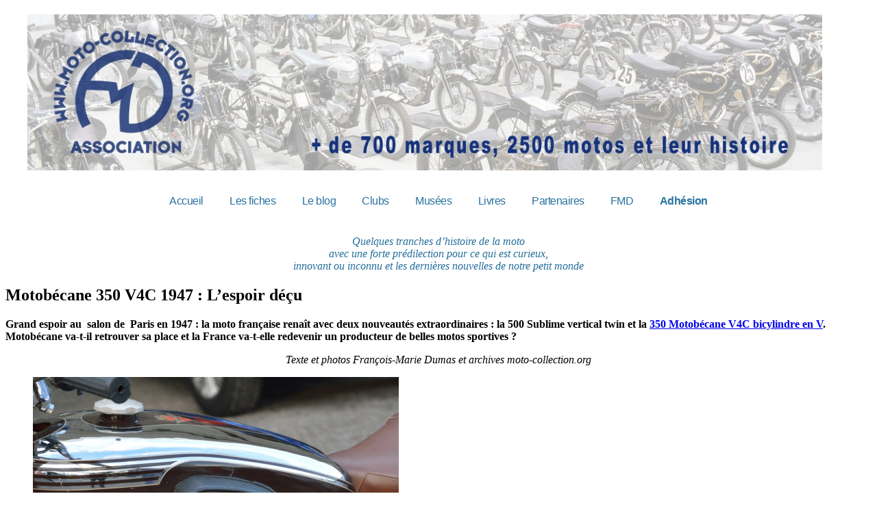

--- FILE ---
content_type: text/html; charset=UTF-8
request_url: https://www.moto-collection.org/blog/motobecane-350-v4c-1947-lespoir-decu/
body_size: 16929
content:
<!DOCTYPE html>
<html lang="fr-FR">
<head>
<meta name="msvalidate.01" content="611784B1B7ED79DEE42D9EC9436CFDD0" />
<meta charset="UTF-8" />
<meta name="viewport" content="width=device-width" />
<meta name="robots" content="follow, index" />
<title>Motobécane 350 V4C 1947 | Le Blog Moto Collection</title>
<link rel="profile" href="http://gmpg.org/xfn/11" />
<link rel="pingback" href="https://www.moto-collection.org/83aHGyq6/xmlrpc.php" />
<!--[if lt IE 9]>
<script src="https://www.moto-collection.org/83aHGyq6/wp-content/themes/hellish-simplicity/js/html5.js" type="text/javascript"></script>
<![endif]-->

<!-- BEGIN Metadata added by Add-Meta-Tags WordPress plugin -->
<meta name="description" content="Grand espoir au salon de Paris en 1947 : la moto française renaît avec deux nouveautés extraordinaires : la 500 Sublime vertical twin et la 350 Motobécane L4C bicylindre en V. Motobécane va-t-il retrouver sa place et la France va-t-elle redevenir un grand constructeur de motos ?" />
<meta name="keywords" content="motobécane, motoconfort, sublime, 1947,jaulme, grand palais, paris, saint quentin, v4c," />
<!-- END Metadata added by Add-Meta-Tags WordPress plugin -->

<meta name='robots' content='max-image-preview:large' />
<link rel='dns-prefetch' href='//s.w.org' />
<link rel="alternate" type="application/rss+xml" title="Moto Collection &raquo; Flux" href="https://www.moto-collection.org/blog/feed/" />
<link rel="alternate" type="application/rss+xml" title="Moto Collection &raquo; Flux des commentaires" href="https://www.moto-collection.org/blog/comments/feed/" />
<link rel="alternate" type="application/rss+xml" title="Moto Collection &raquo; Motobécane 350 V4C 1947 : L&rsquo;espoir déçu Flux des commentaires" href="https://www.moto-collection.org/blog/motobecane-350-v4c-1947-lespoir-decu/feed/" />
		<script type="text/javascript">
			window._wpemojiSettings = {"baseUrl":"https:\/\/s.w.org\/images\/core\/emoji\/13.0.1\/72x72\/","ext":".png","svgUrl":"https:\/\/s.w.org\/images\/core\/emoji\/13.0.1\/svg\/","svgExt":".svg","source":{"concatemoji":"https:\/\/www.moto-collection.org\/83aHGyq6\/wp-includes\/js\/wp-emoji-release.min.js?ver=5.7.14"}};
			!function(e,a,t){var n,r,o,i=a.createElement("canvas"),p=i.getContext&&i.getContext("2d");function s(e,t){var a=String.fromCharCode;p.clearRect(0,0,i.width,i.height),p.fillText(a.apply(this,e),0,0);e=i.toDataURL();return p.clearRect(0,0,i.width,i.height),p.fillText(a.apply(this,t),0,0),e===i.toDataURL()}function c(e){var t=a.createElement("script");t.src=e,t.defer=t.type="text/javascript",a.getElementsByTagName("head")[0].appendChild(t)}for(o=Array("flag","emoji"),t.supports={everything:!0,everythingExceptFlag:!0},r=0;r<o.length;r++)t.supports[o[r]]=function(e){if(!p||!p.fillText)return!1;switch(p.textBaseline="top",p.font="600 32px Arial",e){case"flag":return s([127987,65039,8205,9895,65039],[127987,65039,8203,9895,65039])?!1:!s([55356,56826,55356,56819],[55356,56826,8203,55356,56819])&&!s([55356,57332,56128,56423,56128,56418,56128,56421,56128,56430,56128,56423,56128,56447],[55356,57332,8203,56128,56423,8203,56128,56418,8203,56128,56421,8203,56128,56430,8203,56128,56423,8203,56128,56447]);case"emoji":return!s([55357,56424,8205,55356,57212],[55357,56424,8203,55356,57212])}return!1}(o[r]),t.supports.everything=t.supports.everything&&t.supports[o[r]],"flag"!==o[r]&&(t.supports.everythingExceptFlag=t.supports.everythingExceptFlag&&t.supports[o[r]]);t.supports.everythingExceptFlag=t.supports.everythingExceptFlag&&!t.supports.flag,t.DOMReady=!1,t.readyCallback=function(){t.DOMReady=!0},t.supports.everything||(n=function(){t.readyCallback()},a.addEventListener?(a.addEventListener("DOMContentLoaded",n,!1),e.addEventListener("load",n,!1)):(e.attachEvent("onload",n),a.attachEvent("onreadystatechange",function(){"complete"===a.readyState&&t.readyCallback()})),(n=t.source||{}).concatemoji?c(n.concatemoji):n.wpemoji&&n.twemoji&&(c(n.twemoji),c(n.wpemoji)))}(window,document,window._wpemojiSettings);
		</script>
		<style type="text/css">
img.wp-smiley,
img.emoji {
	display: inline !important;
	border: none !important;
	box-shadow: none !important;
	height: 1em !important;
	width: 1em !important;
	margin: 0 .07em !important;
	vertical-align: -0.1em !important;
	background: none !important;
	padding: 0 !important;
}
</style>
	<link rel='stylesheet' id='pt-cv-public-style-css'  href='https://www.moto-collection.org/83aHGyq6/wp-content/plugins/content-views-query-and-display-post-page/public/assets/css/cv.css?ver=4.2.1' type='text/css' media='all' />
<link rel='stylesheet' id='style-css'  href='https://www.moto-collection.org/83aHGyq6/wp-content/themes/hellish-simplicity/style.min.css?ver=1.6.4' type='text/css' media='all' />
<link rel='stylesheet' id='newsletter-css'  href='https://www.moto-collection.org/83aHGyq6/wp-content/plugins/newsletter/style.css?ver=8.9.4' type='text/css' media='all' />
<link rel='stylesheet' id='js_composer_front-css'  href='https://www.moto-collection.org/83aHGyq6/wp-content/plugins/js_composer/assets/css/js_composer.min.css?ver=5.4.7' type='text/css' media='all' />
<script type='text/javascript' src='https://www.moto-collection.org/83aHGyq6/wp-includes/js/jquery/jquery.min.js?ver=3.5.1' id='jquery-core-js'></script>
<script type='text/javascript' src='https://www.moto-collection.org/83aHGyq6/wp-includes/js/jquery/jquery-migrate.min.js?ver=3.3.2' id='jquery-migrate-js'></script>
<link rel="https://api.w.org/" href="https://www.moto-collection.org/blog/wp-json/" /><link rel="alternate" type="application/json" href="https://www.moto-collection.org/blog/wp-json/wp/v2/posts/5319" /><link rel="EditURI" type="application/rsd+xml" title="RSD" href="https://www.moto-collection.org/83aHGyq6/xmlrpc.php?rsd" />
<link rel="wlwmanifest" type="application/wlwmanifest+xml" href="https://www.moto-collection.org/83aHGyq6/wp-includes/wlwmanifest.xml" /> 

<link rel="canonical" href="https://www.moto-collection.org/blog/motobecane-350-v4c-1947-lespoir-decu/" />
<link rel='shortlink' href='https://www.moto-collection.org/blog/?p=5319' />
<link rel="alternate" type="application/json+oembed" href="https://www.moto-collection.org/blog/wp-json/oembed/1.0/embed?url=https%3A%2F%2Fwww.moto-collection.org%2Fblog%2Fmotobecane-350-v4c-1947-lespoir-decu%2F" />
<link rel="alternate" type="text/xml+oembed" href="https://www.moto-collection.org/blog/wp-json/oembed/1.0/embed?url=https%3A%2F%2Fwww.moto-collection.org%2Fblog%2Fmotobecane-350-v4c-1947-lespoir-decu%2F&#038;format=xml" />
<script type="text/javascript">var ajaxurl = "https://www.moto-collection.org/83aHGyq6/wp-admin/admin-ajax.php";</script><style type="text/css" id="simple-css-output">.snippet-title {display:none;}.snippet-image {display:none;}.aio-info {display:none;}.widget_newsletterwidget {border:3px solid #28729F!important; border-radius: 10px;padding:5px;}</style><!-- Analytics by WP Statistics - https://wp-statistics.com -->
<meta name="generator" content="Powered by WPBakery Page Builder - drag and drop page builder for WordPress."/>
<!--[if lte IE 9]><link rel="stylesheet" type="text/css" href="https://www.moto-collection.org/83aHGyq6/wp-content/plugins/js_composer/assets/css/vc_lte_ie9.min.css" media="screen"><![endif]--><noscript><style type="text/css"> .wpb_animate_when_almost_visible { opacity: 1; }</style></noscript>

    <style>
 /* Add a black background color to the top navigation */
.topnav {
  background-color: #fff;
  overflow: hidden;
  justify-content: center;
  font-family: 'Poppins', sans-serif !important;
  letter-spacing: -0.5px;
}

@media screen and (min-width: 980px) /* Desktop */ {
.topnav {
  background-color: #fff;
  overflow: hidden;
  justify-content: center;
  font-family: 'Poppins', sans-serif !important;
  letter-spacing: -0.5px;
	display: flex;
	flex-direction: row;
	justify-content: center;
}
}



/* Style the links inside the navigation bar */
.topnav a {
  float: left;
  display: block;
  color: #28729F;
  text-align: center;
  /*padding: 10px 12px;*/
	padding-left: 10px;
    padding-right: 10px;
	padding: 5px 1.2em;	
  text-decoration: none;
  font-size: 16px;
  font-family: 'Poppins', sans-serif !important;
}

/* Add an active class to highlight the current page */
.active {
  background-color: #fff;
}

/* Hide the link that should open and close the topnav on small screens */
.topnav .icon {
  display: none;
}

/* Dropdown container - needed to position the dropdown content */
.dropdown {
  float: left;
  overflow: hidden;
}

/* Style the dropdown button to fit inside the topnav */
.dropdown .dropbtn {
  font-size: 16px;
  border: none;
  outline: none;
  color: #28729F;
  padding: 10px 12px;
  background-color: inherit;
  /*font-family: inherit;*/
  margin: 0;
}

/* Style the dropdown content (hidden by default) */
.dropdown-content {
  display: none;
  position: absolute;
  background-color: #fff;
  min-width: 160px;
  box-shadow: 0px 8px 16px 0px rgba(0,0,0,0.2);
  z-index: 1;
}

/* Style the links inside the dropdown */
.dropdown-content a {
  float: none;
  /*color: white;*/
  padding: 12px 16px;
  text-decoration: none;
  display: block;
  text-align: left;
}

/* Add a dark background on topnav links and the dropdown button on hover */
.topnav a:hover, .dropdown:hover .dropbtn {
  background-color: #28729F;
  color: #fff;
}

/* Add a grey background to dropdown links on hover */
.dropdown-content a:hover {
  background-color: #28729F;
  color: #fff;
}

/* Show the dropdown menu when the user moves the mouse over the dropdown button */
.dropdown:hover .dropdown-content {
  display: block;
}

/* When the screen is less than 600 pixels wide, hide all links, except for the first one ("Home"). Show the link that contains should open and close the topnav (.icon) */
@media screen and (max-width: 600px) {
  .topnav a:not(:first-child), .dropdown .dropbtn {
    display: none;
  }
  .topnav a.icon {
    float: right;
    display: block;
  }
}

/* The "responsive" class is added to the topnav with JavaScript when the user clicks on the icon. This class makes the topnav look good on small screens (display the links vertically instead of horizontally) */
@media screen and (max-width: 600px) {
  .topnav.responsive {position: relative;}
  .topnav.responsive a.icon {
    position: absolute;
    right: 0;
    top: 0;
  }
  .topnav.responsive a {
    float: none;
    display: block;
    text-align: left;
  }
  .topnav.responsive .dropdown {float: none;}
  .topnav.responsive .dropdown-content {position: relative;}
  .topnav.responsive .dropdown .dropbtn {
    display: block;
    width: 100%;
    text-align: left;
  }
} 
    </style>
	
<script>
function myFunction() {
  var x = document.getElementById("myTopnav");
  if (x.className === "topnav") {
    x.className += " responsive";
  } else {
    x.className = "topnav";
  }
}
</script>

<script type="text/javascript">
function ejs_nodroit()
	{
	alert('© Francois-Marie Dumas - Tous droits réservés.');
	return(false);
	}

document.oncontextmenu = ejs_nodroit;
</script> 

<!-- Matomo -->
<script>
  var _paq = window._paq = window._paq || [];
  /* tracker methods like "setCustomDimension" should be called before "trackPageView" */
  _paq.push(['trackPageView']);
  _paq.push(['enableLinkTracking']);
  (function() {
    var u="https://www.moto-collection.org/mcstats/";
    _paq.push(['setTrackerUrl', u+'matomo.php']);
    _paq.push(['setSiteId', '2']);
    var d=document, g=d.createElement('script'), s=d.getElementsByTagName('script')[0];
    g.async=true; g.src=u+'matomo.js'; s.parentNode.insertBefore(g,s);
  })();
</script>
<!-- End Matomo Code -->

</head>
<body class="post-template-default single single-post postid-5319 single-format-standard wpb-js-composer js-comp-ver-5.4.7 vc_responsive">

<header id="site-header" role="banner">
	<div class="hgroup">
		<h1>
			<!--<a href="https://www.moto-collection.org/blog/" title="Moto Collection" rel="home">-->
							<!--</a>-->
<div style="max-width:1200px!important; margin-left: auto; margin-right: auto;"><img src="https://www.moto-collection.org/2020/images/fondsitehaut2026.jpg" alt="Moto Collection" style="width: 100%; height: auto; max-width:1160px!important" /></div>
		</h1>
<div style="line-height:2px;">&nbsp;</div>

 <div class="topnav" id="myTopnav">
  <a href="https://www.moto-collection.org/" class="active">Accueil</a>
  <a href="https://www.moto-collection.org/moto-collection/marques.php">Les fiches</a>
  <a href="https://www.moto-collection.org/blog/liste-des-articles/">Le blog</a>
  <a href="https://www.moto-collection.org/fmd-clubs-27.htm">Clubs</a>
  <a href="https://www.moto-collection.org/fmd-musees-28.htm">Musées</a>
  <a href="https://www.moto-collection.org/fmd-livres-29.htm">Livres</a>    
  <a href="https://www.moto-collection.org/fmd-partenaires-38.htm">Partenaires</a>
  <a href="https://www.moto-collection.org/fmd-francois-marie-dumas-12.htm">FMD</a>
  <a href="https://www.moto-collection.org/fmd-adhesion-9.htm"><b>Adhésion</b></a>
  <a href="javascript:void(0);" class="icon" onclick="myFunction()">&#9776;</a>
</div> 


<br /><br />

		<div style="text-align: center; width: 75%; margin: 0 auto;"><font face="Droid Sans" color="#256E9B"><i>Quelques tranches d’histoire de la moto<br>
 avec une forte prédilection pour ce qui est curieux,<br>
 innovant ou inconnu et les dernières nouvelles de notre petit monde</i></font></div>
 
 
	</div><!-- .hgroup -->
</header><!-- #masthead -->

<div id="main" class="site-main">

<div id="content-area">
	<div id="site-content" role="main">
		<article id="post-5319" class="post-5319 post type-post status-publish format-standard has-post-thumbnail hentry category-motos tag-motobecane tag-motoconfort tag-350-v4c tag-651 last-post">

			<header class="entry-header">
				<h1 class="entry-title">Motobécane 350 V4C 1947 : L&rsquo;espoir déçu</h1>
			</header><!-- .entry-header -->

			<div class="entry-content"><div class="vc_row wpb_row vc_row-fluid"><div class="wpb_column vc_column_container vc_col-sm-12"><div class="vc_column-inner "><div class="wpb_wrapper">
	<div class="wpb_text_column wpb_content_element " >
		<div class="wpb_wrapper">
			<p><strong>Grand espoir au  salon de  Paris en 1947 : la moto française renaît avec deux nouveautés extraordinaires : la 500 Sublime vertical twin et la <a href="https://www.moto-collection.org/moto-collection/fmd-moto-Motobecane---Motoconfort-5515.htm" target="_blank" rel="noopener">350 Motobécane V4C bicylindre en V</a>. Motobécane va-t-il retrouver sa place et la France va-t-elle redevenir un producteur de belles motos sportives ?</strong></p>
<p style="text-align: center;"><em>Texte et photos François-Marie Dumas et archives moto-collection.org</em></p>

		</div>
	</div>

	<div  class="wpb_single_image wpb_content_element vc_align_center">
		
		<figure class="wpb_wrapper vc_figure">
			<a data-rel="prettyPhoto[rel-5319-982179483]" href="https://www.moto-collection.org/83aHGyq6/wp-content/uploads/Motobécane-350-V4C-1947-205-1.jpg" target="_self" class="vc_single_image-wrapper   vc_box_border_grey prettyphoto"><img width="534" height="800" src="https://www.moto-collection.org/83aHGyq6/wp-content/uploads/Motobécane-350-V4C-1947-205-1.jpg" class="vc_single_image-img attachment-full" alt="" loading="lazy" srcset="https://www.moto-collection.org/83aHGyq6/wp-content/uploads/Motobécane-350-V4C-1947-205-1.jpg 534w, https://www.moto-collection.org/83aHGyq6/wp-content/uploads/Motobécane-350-V4C-1947-205-1-100x150.jpg 100w, https://www.moto-collection.org/83aHGyq6/wp-content/uploads/Motobécane-350-V4C-1947-205-1-200x300.jpg 200w, https://www.moto-collection.org/83aHGyq6/wp-content/uploads/Motobécane-350-V4C-1947-205-1-234x350.jpg 234w" sizes="(max-width: 534px) 100vw, 534px" /></a><figcaption class="vc_figure-caption">Imaginez donc une Motobécane avec un son de min Harley !</figcaption>
		</figure>
	</div>

	<div class="wpb_text_column wpb_content_element " >
		<div class="wpb_wrapper">
			<p style="text-align: justify;"><strong>Pas facile de reprendre une production à partir de rien !</strong> Les Allemands qui ont occupé l’usine pendant la guerre ont emporté les machines-outils et le manque de matières premières se fait cruellement sentir. Les gros monocylindres d’avant-guerre remis en production font illusion dans les premières courses et quelques-uns équipent l’administration, mais il faut du neuf, car le premier et fort maigre salon de 1946 s&rsquo;est contenté de promesses. <strong>1947 est en fait le premier vrai Salon de l&rsquo;après-guerre</strong>. L&rsquo;ingénieur Éric Jaulmes, qui va devenir responsable technique de Motobécane en 1946, a débuté l’étude de la V4C dés 1945 et les premiers moteurs tournent au banc l’année suivante. La première machine, finie en dernière minute comme il se doit, sera la vedette de ce salon de Paris 1947. Encensée par la majorité, mais plutôt critiquée par une certaine presse, d&rsquo;ailleurs survivante, qui écrit que Motobécane ferait mieux de rénover ses gros monocylindres d&rsquo;avant-guerre (ce qui sera d&rsquo;ailleurs fait un peu plus tard) et de travailler à la commercialisation de la <a href="https://www.moto-collection.org/moto-collection/fmd-moto-Motobecane---Motoconfort-7009.htm" target="_blank" rel="noopener">125 culbutée Z46 MobyClub</a> qui, annoncée en 1946 n&rsquo;arrivera au compte-gouttes qu&rsquo;à la fin de 1947.</p>

		</div>
	</div>

	<div  class="wpb_single_image wpb_content_element vc_align_center">
		
		<figure class="wpb_wrapper vc_figure">
			<a data-rel="prettyPhoto[rel-5319-1548967375]" href="https://www.moto-collection.org/83aHGyq6/wp-content/uploads/Motobécane-350-V4C-1947-essai.jpg" target="_self" class="vc_single_image-wrapper   vc_box_border_grey prettyphoto"><img width="600" height="441" src="https://www.moto-collection.org/83aHGyq6/wp-content/uploads/Motobécane-350-V4C-1947-essai.jpg" class="vc_single_image-img attachment-full" alt="" loading="lazy" srcset="https://www.moto-collection.org/83aHGyq6/wp-content/uploads/Motobécane-350-V4C-1947-essai.jpg 600w, https://www.moto-collection.org/83aHGyq6/wp-content/uploads/Motobécane-350-V4C-1947-essai-150x110.jpg 150w, https://www.moto-collection.org/83aHGyq6/wp-content/uploads/Motobécane-350-V4C-1947-essai-300x221.jpg 300w, https://www.moto-collection.org/83aHGyq6/wp-content/uploads/Motobécane-350-V4C-1947-essai-250x184.jpg 250w" sizes="(max-width: 600px) 100vw, 600px" /></a><figcaption class="vc_figure-caption">Une exclusivité, grâce aux archives de Patrick Barrabès, auteur de nombreux livres sur les Motobécane, la seule photo connue d&#039;une V4C sur la route qui pose ici au col du Galibier en 1948 avec son essayeur Félix Bachmann.</figcaption>
		</figure>
	</div>
</div></div></div></div><div class="vc_row wpb_row vc_row-fluid"><div class="wpb_column vc_column_container vc_col-sm-6"><div class="vc_column-inner "><div class="wpb_wrapper">
	<div  class="wpb_single_image wpb_content_element vc_align_left">
		
		<figure class="wpb_wrapper vc_figure">
			<a data-rel="prettyPhoto[rel-5319-628343878]" href="https://www.moto-collection.org/83aHGyq6/wp-content/uploads/Motobécane-350-V4C-SuperClub-1947-33.jpg" target="_self" class="vc_single_image-wrapper   vc_box_border_grey prettyphoto"><img width="600" height="390" src="https://www.moto-collection.org/83aHGyq6/wp-content/uploads/Motobécane-350-V4C-SuperClub-1947-33.jpg" class="vc_single_image-img attachment-large" alt="" loading="lazy" srcset="https://www.moto-collection.org/83aHGyq6/wp-content/uploads/Motobécane-350-V4C-SuperClub-1947-33.jpg 600w, https://www.moto-collection.org/83aHGyq6/wp-content/uploads/Motobécane-350-V4C-SuperClub-1947-33-150x98.jpg 150w, https://www.moto-collection.org/83aHGyq6/wp-content/uploads/Motobécane-350-V4C-SuperClub-1947-33-300x195.jpg 300w, https://www.moto-collection.org/83aHGyq6/wp-content/uploads/Motobécane-350-V4C-SuperClub-1947-33-250x163.jpg 250w" sizes="(max-width: 600px) 100vw, 600px" /></a><figcaption class="vc_figure-caption">Ce prototype de la Motobécane 350 Super Club à deux carburateurs n&#039;a pas le décor de réservoir finalement choisi, mais celui, chromé et plus luxueux, des machines d&#039;avant-guerre. </figcaption>
		</figure>
	</div>
</div></div></div><div class="wpb_column vc_column_container vc_col-sm-6"><div class="vc_column-inner "><div class="wpb_wrapper">
	<div  class="wpb_single_image wpb_content_element vc_align_right">
		
		<figure class="wpb_wrapper vc_figure">
			<a data-rel="prettyPhoto[rel-5319-1225182482]" href="https://www.moto-collection.org/83aHGyq6/wp-content/uploads/Motobécane-350-V4C-1947-105.jpg" target="_self" class="vc_single_image-wrapper   vc_box_border_grey prettyphoto"><img width="600" height="399" src="https://www.moto-collection.org/83aHGyq6/wp-content/uploads/Motobécane-350-V4C-1947-105.jpg" class="vc_single_image-img attachment-large" alt="" loading="lazy" srcset="https://www.moto-collection.org/83aHGyq6/wp-content/uploads/Motobécane-350-V4C-1947-105.jpg 600w, https://www.moto-collection.org/83aHGyq6/wp-content/uploads/Motobécane-350-V4C-1947-105-150x100.jpg 150w, https://www.moto-collection.org/83aHGyq6/wp-content/uploads/Motobécane-350-V4C-1947-105-300x200.jpg 300w, https://www.moto-collection.org/83aHGyq6/wp-content/uploads/Motobécane-350-V4C-1947-105-250x166.jpg 250w" sizes="(max-width: 600px) 100vw, 600px" /></a><figcaption class="vc_figure-caption">Cet exemplaire des essai sera conservé par la famille Jaulmes. Ce même décor équipe d&#039;ailleurs encore la première 125 Z46C présentée au salon de 1947. </figcaption>
		</figure>
	</div>
</div></div></div></div><div class="vc_row wpb_row vc_row-fluid"><div class="wpb_column vc_column_container vc_col-sm-12"><div class="vc_column-inner "><div class="wpb_wrapper">
	<div class="wpb_text_column wpb_content_element " >
		<div class="wpb_wrapper">
			<p style="text-align: justify;"><strong>Toujours est-il que la V4C attire tous les visiteurs de ce deuxième salon de l&rsquo;après-guerre en octobre 1947</strong> qui se tient exceptionnellement dans les sous-sols du Grand Palais. <strong>Enfin, l&rsquo;une des plus grandes marques françaises repart de zéro en présentant une machine performante et moderne</strong> dont les lignes générales et l&rsquo;ensemble mécanique en particulier se distinguent par une remarquable sobriété des lignes sans aucune excroissance.  Contrairement aux usages de la firme, la bicylindre est présentée sous le même nom de code, V4C, pour les deux marques jumelles Motobécane et Motoconfort, mais, comme si la décision de la montrer avait été prise en dernière minute, les V4C n&rsquo;apparaissent même pas au « Prospectus du Salon « . Elles y sont pourtant bel et bien, <strong>en beige et marron façon 125 Z46C et sous l&rsquo;appellation SuperClub chez Mototobécane et en vert baptisée SportClub chez Motoconfort.</strong> Curieusement, la presse spécialisée de l&rsquo;époque fera une totale impasse sur la Motoconfort, pourtant plus gaie, et ne parlera que de la Motobécane. Ces modèles du salon ne sont équipés que d&rsquo;un seul carburateur inversé, mais les deux pages ronéotées distribuées sur le stand annoncent cependant que deux carburateurs seront disponibles en option. Aux dires d&rsquo;Éric Jaulmes, qui avait coutume d&rsquo;essayer lui-même ses projets lors de longues randonnées vers les Alpes, cette version bicarbu était notablement plus amusante, mais ses performances effrayaient la direction et d&rsquo;autre part la monocarbu répondait bien mieux au cahier des charges des administrations. « <em>Lors des essais la V4C, annoncée pour 120 km/h en production, atteignit 155 km/h de moyenne au tour à Montlhéry alors que la N4C étudiée quatre ans plus tard, en 1951, ne tournera qu’à 110 de moyenne</em> » nous confiait Éric Jaulmes lors d&rsquo;une interview au début des années 70. Quatre V4C complètes sont construites, plus quelques moteurs et de nombreux essais sont effectués dont un Paris-Nice plein gaz aller et retour effectué par le coureur Patuelli devenu essayeur maison.</p>

		</div>
	</div>
</div></div></div></div><div class="vc_row wpb_row vc_row-fluid"><div class="wpb_column vc_column_container vc_col-sm-6"><div class="vc_column-inner "><div class="wpb_wrapper">
	<div  class="wpb_single_image wpb_content_element vc_align_left">
		
		<figure class="wpb_wrapper vc_figure">
			<a data-rel="prettyPhoto[rel-5319-1963723132]" href="https://www.moto-collection.org/83aHGyq6/wp-content/uploads/Motobécane-350-V4C-SportClub-1947-21.jpg" target="_self" class="vc_single_image-wrapper   vc_box_border_grey prettyphoto"><img width="600" height="395" src="https://www.moto-collection.org/83aHGyq6/wp-content/uploads/Motobécane-350-V4C-SportClub-1947-21.jpg" class="vc_single_image-img attachment-large" alt="" loading="lazy" srcset="https://www.moto-collection.org/83aHGyq6/wp-content/uploads/Motobécane-350-V4C-SportClub-1947-21.jpg 600w, https://www.moto-collection.org/83aHGyq6/wp-content/uploads/Motobécane-350-V4C-SportClub-1947-21-150x99.jpg 150w, https://www.moto-collection.org/83aHGyq6/wp-content/uploads/Motobécane-350-V4C-SportClub-1947-21-300x198.jpg 300w, https://www.moto-collection.org/83aHGyq6/wp-content/uploads/Motobécane-350-V4C-SportClub-1947-21-250x165.jpg 250w" sizes="(max-width: 600px) 100vw, 600px" /></a><figcaption class="vc_figure-caption">Boudée par les publications de l&#039;époque, cette version SportClub de Motoconfort était encore plus sportive et élégante avec ses deux tons de vert quand même plus flashy que les bruns marron de la Motobécane.</figcaption>
		</figure>
	</div>
</div></div></div><div class="wpb_column vc_column_container vc_col-sm-6"><div class="vc_column-inner "><div class="wpb_wrapper">
	<div  class="wpb_single_image wpb_content_element vc_align_right">
		
		<figure class="wpb_wrapper vc_figure">
			<a data-rel="prettyPhoto[rel-5319-2036150940]" href="https://www.moto-collection.org/83aHGyq6/wp-content/uploads/Motobécane-350-V4C-SuperClub-1947-22.jpg" target="_self" class="vc_single_image-wrapper   vc_box_border_grey prettyphoto"><img width="600" height="352" src="https://www.moto-collection.org/83aHGyq6/wp-content/uploads/Motobécane-350-V4C-SuperClub-1947-22.jpg" class="vc_single_image-img attachment-large" alt="" loading="lazy" srcset="https://www.moto-collection.org/83aHGyq6/wp-content/uploads/Motobécane-350-V4C-SuperClub-1947-22.jpg 600w, https://www.moto-collection.org/83aHGyq6/wp-content/uploads/Motobécane-350-V4C-SuperClub-1947-22-150x88.jpg 150w, https://www.moto-collection.org/83aHGyq6/wp-content/uploads/Motobécane-350-V4C-SuperClub-1947-22-300x176.jpg 300w, https://www.moto-collection.org/83aHGyq6/wp-content/uploads/Motobécane-350-V4C-SuperClub-1947-22-250x147.jpg 250w" sizes="(max-width: 600px) 100vw, 600px" /></a><figcaption class="vc_figure-caption">Curieusement tous les journaux de l&#039;époque ont montré la V4C Motobécane SuperClub en faisant l&#039;impasse sur la SportClub Motoconfort pourtant présentée au même salon et qui pose à son tour dans la cour de l&#039;usine pour le catalogue qui ne sera jamais réalisé.</figcaption>
		</figure>
	</div>
</div></div></div></div><div class="vc_row wpb_row vc_row-fluid"><div class="wpb_column vc_column_container vc_col-sm-12"><div class="vc_column-inner "><div class="wpb_wrapper">
	<div  class="wpb_single_image wpb_content_element vc_align_center">
		
		<figure class="wpb_wrapper vc_figure">
			<div class="vc_single_image-wrapper   vc_box_border_grey"><img width="600" height="400" src="https://www.moto-collection.org/83aHGyq6/wp-content/uploads/Motobécane-350-V4C-1947-203.jpg" class="vc_single_image-img attachment-full" alt="" loading="lazy" srcset="https://www.moto-collection.org/83aHGyq6/wp-content/uploads/Motobécane-350-V4C-1947-203.jpg 600w, https://www.moto-collection.org/83aHGyq6/wp-content/uploads/Motobécane-350-V4C-1947-203-150x100.jpg 150w, https://www.moto-collection.org/83aHGyq6/wp-content/uploads/Motobécane-350-V4C-1947-203-300x200.jpg 300w, https://www.moto-collection.org/83aHGyq6/wp-content/uploads/Motobécane-350-V4C-1947-203-250x167.jpg 250w" sizes="(max-width: 600px) 100vw, 600px" /></div><figcaption class="vc_figure-caption">La LC4 Motobécane  de Patrick Barrabès fait admirer sur ce côté l&#039;énorme silencieux latéral entre boîte à outils et suspension arrière.  Le design génial de Géo Ham a encore frappé.</figcaption>
		</figure>
	</div>
</div></div></div></div><div class="vc_row wpb_row vc_row-fluid"><div class="wpb_column vc_column_container vc_col-sm-12"><div class="vc_column-inner "><div class="wpb_wrapper">
	<div class="wpb_text_column wpb_content_element " >
		<div class="wpb_wrapper">
			<p style="text-align: justify;">« <em>La V4C bénéficie de l’expérience acquise par Motobécane avec ses modèles Armée</em> » annonce le descriptif de l’époque rédigé par Éric Jaulmes qui justifie ainsi l’allumage par volant magnétique et le carter de chaîne étanche et oublie de dire que seule une poignée de 500 Superculasse ont été réalisées pour essai par les armées française et espagnole et qu’aucune ne passera commande !</p>
<p style="text-align: justify;"><strong>La puissance modeste est volontairement limitée à 17 chevaux</strong> (comme la 350 mono) obtenus à 6 500 tr/min, mais son faible poids à sec (130 à 135 kg) lui confère une excellente vivacité. Sans citer en détail ce texte dithyrambique où Motobécane explique en 1947 les raisons de ses choix, reconnaissons que <strong>la V4C est d&rsquo;un grand modernisme</strong>. Comparé à un deux cylindres parallèles, un bicylindre en V permet, dit l&rsquo;ingénieur maison, des alésages plus grands et donc des conduits et des soupapes de plus grands diamètres. Il n&rsquo;y a qu&rsquo;un seul arbre surélevé à quatre cames pour les deux cylindres et les soupapes, commandées par tiges et culbuteurs en alliage léger au centre du V sont rappelées par des ressorts en épingle. L&rsquo;ensemble est totalement enclos et ainsi correctement lubrifié avec un reniflard efficace pour éviter les surpressions et les fuites d’huile (mais sans qu’on sache s’il s’agit d’un simple barbotage comme sur les autres productions de la marque ou d’un vrai graissage sous pression).</p>

		</div>
	</div>
</div></div></div></div><div class="vc_row wpb_row vc_row-fluid"><div class="wpb_column vc_column_container vc_col-sm-12"><div class="vc_column-inner "><div class="wpb_wrapper">
	<div  class="wpb_single_image wpb_content_element vc_align_center">
		
		<figure class="wpb_wrapper vc_figure">
			<a data-rel="prettyPhoto[rel-5319-1071754611]" href="https://www.moto-collection.org/83aHGyq6/wp-content/uploads/Motobécane-350-V4C-Sport-Club-1947-38.jpg" target="_self" class="vc_single_image-wrapper   vc_box_border_grey prettyphoto"><img width="600" height="400" src="https://www.moto-collection.org/83aHGyq6/wp-content/uploads/Motobécane-350-V4C-Sport-Club-1947-38.jpg" class="vc_single_image-img attachment-full" alt="" loading="lazy" srcset="https://www.moto-collection.org/83aHGyq6/wp-content/uploads/Motobécane-350-V4C-Sport-Club-1947-38.jpg 600w, https://www.moto-collection.org/83aHGyq6/wp-content/uploads/Motobécane-350-V4C-Sport-Club-1947-38-150x100.jpg 150w, https://www.moto-collection.org/83aHGyq6/wp-content/uploads/Motobécane-350-V4C-Sport-Club-1947-38-300x200.jpg 300w, https://www.moto-collection.org/83aHGyq6/wp-content/uploads/Motobécane-350-V4C-Sport-Club-1947-38-250x167.jpg 250w" sizes="(max-width: 600px) 100vw, 600px" /></a><figcaption class="vc_figure-caption">La 350 V4C restaurée par Maurice Chapleur est revenue à Saint Quentin où elle est l&#039;une des vedettes du musée Motobécane. Pour semer la confusion, son carter gauche est signé &quot;Sport Club&quot; alors quelle porte le logo de Motobécane.</figcaption>
		</figure>
	</div>
</div></div></div></div><div class="vc_row wpb_row vc_row-fluid"><div class="wpb_column vc_column_container vc_col-sm-12"><div class="vc_column-inner "><div class="wpb_wrapper">
	<div class="wpb_text_column wpb_content_element " >
		<div class="wpb_wrapper">
			<p style="text-align: center;"><span style="font-family: 'arial black', sans-serif;">Sportive, mais trop chère</span></p>
<p style="text-align: justify;">La volonté de monter les deux cylindres dans le même axe a nécessité l’emploi d’un embiellage plus complexe et cher qu’avec deux bielles côte-à-côte montées sur aiguilles encagées. Pour pouvoir s&rsquo;articuler sur un maneton unique, l&rsquo;une des bielles est en fourche ce qui permet d&rsquo;utiliser un vilebrequin très court, rigide et léger. D&rsquo;autre part l&rsquo;usage d&rsquo;un voire de deux carburateurs inversés était cité comme solution miracle pour une grande souplesse alliée à des performances remarquables. Quoiqu&rsquo;on en dise sur son descriptif, <strong>la V4C n&rsquo;est visiblement pas construite à l&rsquo;économie et c&rsquo;est bien ce qui lui vaudra sa perte</strong>. La transmission primaire s&rsquo;effectue par pignons à taille hélicoïdale et l&#8217;embrayage totalement séparé à l&rsquo;intérieur des carters est multidisque à sec.</p>
<p style="text-align: justify;">Malgré de nombreux emprunts de pièces aux modèles existants ou en cours d&rsquo;élaboration, en particulier la 175 culbutée qui prête entre autres ses pistons, la V4C reste trop chère ce qui n&rsquo;est nullement du goût de la direction qui la trouve aussi trop sportive et entend se concentrer sur ses modèles économiques en construction. Toutes les capacités de production de l&rsquo;usine sont absorbées par la D45 puis les 125 et 175 culbutées, puis enfin, la Mobylette dont le colossal succès va mettre un point final à l&rsquo;étude. « <em>Motobécane poursuit la mise au point de sa 350 bicylindre</em> » lit-on encore dans le numéro d&rsquo;avril 1948 de « <em>Motocycles</em>« , et une version 500 cm3 est même déjà prévue sur plans, mais la partie est jouée. On lui préférera une mise à jour de la Superculasse 350 qui apparaît en 1948 avec d&rsquo;ailleurs la fourche et la suspension arrière coulissante étudiées pour la V4C. Très curieusement Motobécane après avoir abandonné ce très moderne projet réalisera dés 1948 une 250 cm3 bicylindre en ligne, la L3C dont la conception préfigure la 350 L4C étudiée à partir de 1951 et commercialisée en 1954. Mais ceci est une autre histoire sur laquelle je reviendrai.</p>
<p style="text-align: justify;">Les seules V4C survivantes sont le prototype de SuperClub bicarbu qui servit aux essais, conservé par la famille de son concepteur Éric Jaulmes, et une version reconstituée par Maurice Chapleur et actuellement exposée au musée de la marque à Saint-Quentin. Une fort belle machine dont le moteur est dit-on totalement vide et qui résume un peu l&rsquo;histoire de ce beau prototype en arborant le logo et les couleurs de Motobécane, mais l&rsquo;appellation « Sport Club » de Motoconfort sur son carter moteur gauche !</p>

		</div>
	</div>
</div></div></div></div><div class="vc_row wpb_row vc_row-fluid"><div class="wpb_column vc_column_container vc_col-sm-6"><div class="vc_column-inner "><div class="wpb_wrapper">
	<div class="wpb_text_column wpb_content_element " >
		<div class="wpb_wrapper">
			<p style="text-align: center;"><span style="font-family: 'arial black', sans-serif;"><strong>Fiche technique Motobécane 350 V4C 1947</strong></span></p>
<p style="text-align: justify;"><em>Moteur quatre temps bicylindre en V à 45° à cylindres et culasses en alliage léger- 348 cm3 (60 x 61,8 mm) – Soupapes encloses et culbutées avec ressorts en épingle – 17 ch/6 500 tr/min– Mono ou bicarburateur  – Allumage par volant magnétique – Boîte intégrée 4 rapports par sélecteur à droite – Embrayage multidisque à sec &#8211; Transmissions primaire par engrenages à taille oblique, secondaire par chaîne sous carter intégral – Cadre simple berceau tubulaire dédoublé sous le moteur &#8211; Fourche télescopique à bain d&rsquo;huile, débattement 160 mm &#8211; Suspension arrière coulissante, débattement  65 mm &#8211; Roues à broche interchangeables – Freins à tambour Ø 170x 30 mm – Pneus 19&Prime; &#8211; 135 kg – 135 km/h</em></p>

		</div>
	</div>

	<div  class="wpb_single_image wpb_content_element vc_align_left">
		
		<figure class="wpb_wrapper vc_figure">
			<a data-rel="prettyPhoto[rel-5319-45644737]" href="https://www.moto-collection.org/83aHGyq6/wp-content/uploads/Motobécane-350-V4C-1947-18.jpg" target="_self" class="vc_single_image-wrapper   vc_box_border_grey prettyphoto"><img width="600" height="425" src="https://www.moto-collection.org/83aHGyq6/wp-content/uploads/Motobécane-350-V4C-1947-18.jpg" class="vc_single_image-img attachment-large" alt="" loading="lazy" srcset="https://www.moto-collection.org/83aHGyq6/wp-content/uploads/Motobécane-350-V4C-1947-18.jpg 600w, https://www.moto-collection.org/83aHGyq6/wp-content/uploads/Motobécane-350-V4C-1947-18-150x106.jpg 150w, https://www.moto-collection.org/83aHGyq6/wp-content/uploads/Motobécane-350-V4C-1947-18-300x213.jpg 300w, https://www.moto-collection.org/83aHGyq6/wp-content/uploads/Motobécane-350-V4C-1947-18-250x177.jpg 250w" sizes="(max-width: 600px) 100vw, 600px" /></a><figcaption class="vc_figure-caption">L&#039;embrayage totalement séparé du carter central fonctionne à sec. Les bossages sur l&#039;avant renferment les canalisations d&#039;huile.</figcaption>
		</figure>
	</div>

	<div  class="wpb_single_image wpb_content_element vc_align_left">
		
		<figure class="wpb_wrapper vc_figure">
			<a data-rel="prettyPhoto[rel-5319-1996126914]" href="https://www.moto-collection.org/83aHGyq6/wp-content/uploads/Motobécane-350-V4C-1947-19.jpg" target="_self" class="vc_single_image-wrapper   vc_box_border_grey prettyphoto"><img width="600" height="798" src="https://www.moto-collection.org/83aHGyq6/wp-content/uploads/Motobécane-350-V4C-1947-19.jpg" class="vc_single_image-img attachment-large" alt="" loading="lazy" srcset="https://www.moto-collection.org/83aHGyq6/wp-content/uploads/Motobécane-350-V4C-1947-19.jpg 600w, https://www.moto-collection.org/83aHGyq6/wp-content/uploads/Motobécane-350-V4C-1947-19-113x150.jpg 113w, https://www.moto-collection.org/83aHGyq6/wp-content/uploads/Motobécane-350-V4C-1947-19-226x300.jpg 226w, https://www.moto-collection.org/83aHGyq6/wp-content/uploads/Motobécane-350-V4C-1947-19-250x333.jpg 250w" sizes="(max-width: 600px) 100vw, 600px" /></a><figcaption class="vc_figure-caption">Cette vue trois quart avant laisse admirer les culbuteurs en alliage et les volumineux ressorts en épingle de rappel des soupapes. Notez aussi les deux pipes d&#039;admission pointant vers le haut.</figcaption>
		</figure>
	</div>
</div></div></div><div class="wpb_column vc_column_container vc_col-sm-6"><div class="vc_column-inner "><div class="wpb_wrapper">
	<div  class="wpb_single_image wpb_content_element vc_align_right">
		
		<figure class="wpb_wrapper vc_figure">
			<a data-rel="prettyPhoto[rel-5319-617644503]" href="https://www.moto-collection.org/83aHGyq6/wp-content/uploads/Motobécane-350-V4C-coupe.jpg" target="_self" class="vc_single_image-wrapper   vc_box_border_grey prettyphoto"><img width="600" height="778" src="https://www.moto-collection.org/83aHGyq6/wp-content/uploads/Motobécane-350-V4C-coupe.jpg" class="vc_single_image-img attachment-large" alt="" loading="lazy" srcset="https://www.moto-collection.org/83aHGyq6/wp-content/uploads/Motobécane-350-V4C-coupe.jpg 600w, https://www.moto-collection.org/83aHGyq6/wp-content/uploads/Motobécane-350-V4C-coupe-116x150.jpg 116w, https://www.moto-collection.org/83aHGyq6/wp-content/uploads/Motobécane-350-V4C-coupe-231x300.jpg 231w, https://www.moto-collection.org/83aHGyq6/wp-content/uploads/Motobécane-350-V4C-coupe-250x324.jpg 250w" sizes="(max-width: 600px) 100vw, 600px" /></a><figcaption class="vc_figure-caption">La revue &quot;Motocycles&quot; fait un retour technique sur la V4C et avril 1948, mais ce n&#039;est malheureusement qu&#039;un hommage posthume!</figcaption>
		</figure>
	</div>

	<div  class="wpb_single_image wpb_content_element vc_align_right">
		
		<figure class="wpb_wrapper vc_figure">
			<a data-rel="prettyPhoto[rel-5319-505135666]" href="https://www.moto-collection.org/83aHGyq6/wp-content/uploads/Motobécane-350-V4C-1947-20.jpg" target="_self" class="vc_single_image-wrapper   vc_box_border_grey prettyphoto"><img width="600" height="455" src="https://www.moto-collection.org/83aHGyq6/wp-content/uploads/Motobécane-350-V4C-1947-20.jpg" class="vc_single_image-img attachment-large" alt="" loading="lazy" srcset="https://www.moto-collection.org/83aHGyq6/wp-content/uploads/Motobécane-350-V4C-1947-20.jpg 600w, https://www.moto-collection.org/83aHGyq6/wp-content/uploads/Motobécane-350-V4C-1947-20-150x114.jpg 150w, https://www.moto-collection.org/83aHGyq6/wp-content/uploads/Motobécane-350-V4C-1947-20-300x228.jpg 300w, https://www.moto-collection.org/83aHGyq6/wp-content/uploads/Motobécane-350-V4C-1947-20-250x190.jpg 250w" sizes="(max-width: 600px) 100vw, 600px" /></a><figcaption class="vc_figure-caption">Bien que quelques publications de l&#039;époque et des livres plus récents annoncent ce moteur pour un V à 60°, il s&#039;agit bien d&#039;un V façon Harley Davidson à 45°. Avec, comme lui, des bielles qui s&#039;articulent sur un unique maneton. Une vraie mini Harley, mais en plus moderne à son époque !</figcaption>
		</figure>
	</div>

	<div  class="wpb_single_image wpb_content_element vc_align_left">
		
		<figure class="wpb_wrapper vc_figure">
			<a data-rel="prettyPhoto[rel-5319-1332022510]" href="https://www.moto-collection.org/83aHGyq6/wp-content/uploads/Motobécane-350-V4C-1947-24.jpg" target="_self" class="vc_single_image-wrapper   vc_box_border_grey prettyphoto"><img width="600" height="393" src="https://www.moto-collection.org/83aHGyq6/wp-content/uploads/Motobécane-350-V4C-1947-24.jpg" class="vc_single_image-img attachment-large" alt="" loading="lazy" srcset="https://www.moto-collection.org/83aHGyq6/wp-content/uploads/Motobécane-350-V4C-1947-24.jpg 600w, https://www.moto-collection.org/83aHGyq6/wp-content/uploads/Motobécane-350-V4C-1947-24-150x98.jpg 150w, https://www.moto-collection.org/83aHGyq6/wp-content/uploads/Motobécane-350-V4C-1947-24-300x197.jpg 300w, https://www.moto-collection.org/83aHGyq6/wp-content/uploads/Motobécane-350-V4C-1947-24-250x164.jpg 250w" sizes="(max-width: 600px) 100vw, 600px" /></a><figcaption class="vc_figure-caption">Le moteur de la V4C Super Club des essais monté avec deux carburateurs.</figcaption>
		</figure>
	</div>
</div></div></div></div>
			</div><!-- .entry-content -->
			
			
<br /><div align="center"><a href="https://www.moto-collection.org/">
<img src="https://www.moto-collection.org/83aHGyq6/wp-content/uploads/bandeaublog.jpg" alt="Découvrez 500 motos, 2000 fiches et leurs histoires" />
<b style="font-size:20px;">Moto Collection c'est aussi un site !<br />Découvrez 500 motos, 2000 fiches et leurs histoires<br />www.moto-collection</b></a></div><br /><br />
	
			
						<footer class="entry-meta">
				Posté le <a href="https://www.moto-collection.org/blog/motobecane-350-v4c-1947-lespoir-decu/" title="14 h 42 min" rel="bookmark"><time class="entry-date" datetime="2020-05-24T14:42:04+00:00">24 mai 2020</time></a><span class="byline">					<span class="cat-links">
						 dans la catégorie <a href="https://www.moto-collection.org/blog/category/motos/" rel="category tag">Motos</a>					</span>				<span class="sep"> | </span>
				<span class="tags-links">
									</span>				<span class="sep"> | </span>
				<span class="comments-link"><a href="https://www.moto-collection.org/blog/motobecane-350-v4c-1947-lespoir-decu/#comments">8 Commentaires</a></span>			</footer><!-- .entry-meta -->
		</article><!-- #post-5319 -->
<div id="comments" class="comments-area">
<p class="comment-notes">Pour compléter cet article avec des photos, merci de me joindre sur info@moto-collection.org</p>

	<div id="respond" class="comment-respond">
		<h3 id="reply-title" class="comment-reply-title">Laisser un commentaire <small><a rel="nofollow" id="cancel-comment-reply-link" href="/blog/motobecane-350-v4c-1947-lespoir-decu/#respond" style="display:none;">Annuler la réponse</a></small></h3><form action="https://www.moto-collection.org/83aHGyq6/wp-comments-post.php" method="post" id="commentform" class="comment-form"><p class="comment-notes"><span id="email-notes">Votre adresse e-mail ne sera pas publiée.</span> Les champs obligatoires sont indiqués avec <span class="required">*</span></p><p class="comment-form-comment"><label for="comment">Commentaire</label> <textarea id="comment" name="comment" cols="45" rows="8" maxlength="65525" required="required"></textarea></p><p class="comment-form-author"><label for="author">Nom <span class="required">*</span></label> <input id="author" name="author" type="text" value="" size="30" maxlength="245" required='required' /></p>
<p class="comment-form-email"><label for="email">E-mail <span class="required">*</span></label> <input id="email" name="email" type="text" value="" size="30" maxlength="100" aria-describedby="email-notes" required='required' /></p>
<p class="comment-form-url"><label for="url">Site web</label> <input id="url" name="url" type="text" value="" size="30" maxlength="200" /></p>
<div class="gglcptch gglcptch_v2"><div id="gglcptch_recaptcha_4122391237" class="gglcptch_recaptcha"></div>
				<noscript>
					<div style="width: 302px;">
						<div style="width: 302px; height: 422px; position: relative;">
							<div style="width: 302px; height: 422px; position: absolute;">
								<iframe src="https://www.google.com/recaptcha/api/fallback?k=6LdZaykUAAAAAJfohgTaXKZPYO-Zp_jyUHviGSB0" frameborder="0" scrolling="no" style="width: 302px; height:422px; border-style: none;"></iframe>
							</div>
						</div>
						<div style="border-style: none; bottom: 12px; left: 25px; margin: 0px; padding: 0px; right: 25px; background: #f9f9f9; border: 1px solid #c1c1c1; border-radius: 3px; height: 60px; width: 300px;">
							<input type="hidden" id="g-recaptcha-response" name="g-recaptcha-response" class="g-recaptcha-response" style="width: 250px !important; height: 40px !important; border: 1px solid #c1c1c1 !important; margin: 10px 25px !important; padding: 0px !important; resize: none !important;">
						</div>
					</div>
				</noscript></div><p class="form-submit"><input name="submit" type="submit" id="submit" class="submit" value="Laisser un commentaire" /> <input type='hidden' name='comment_post_ID' value='5319' id='comment_post_ID' />
<input type='hidden' name='comment_parent' id='comment_parent' value='0' />
</p></form>	</div><!-- #respond -->
		<h2 class="comments-title">8 commentaires sur &ldquo;<span>Motobécane 350 V4C 1947 : L&rsquo;espoir déçu</span>&rdquo;</h2>
	<ol class="commentlist">		<li class="comment even thread-even depth-1" id="comment-3838">
				<div id="div-comment-3838" class="comment-body">
				<div class="comment-author vcard">
						<cite class="fn">Brocard</cite> <span class="says">dit :</span>		</div>
		
		<div class="comment-meta commentmetadata">
			<a href="https://www.moto-collection.org/blog/motobecane-350-v4c-1947-lespoir-decu/#comment-3838">6 janvier 2025 à 10 h 54 min</a>		</div>

		<p>Bonjour<br />
C’est vraiment dommage . C’est surtout d’une manière générale le plus grand mal de l’industrie moto en France<br />
On ne croit pas en ce que l’on fait . Pas de finition à la hauteur de la concurrence , un réseau insuffisant  peu motivé et au service déplorable le tout condamné dès la commercialisation par nos abrutis de politicards<br />
On ne s’en sortira jamais avec tels  inutiles .</p>

		
				</div>
				</li><!-- #comment-## -->
		<li class="comment byuser comment-author-fmd bypostauthor odd alt thread-odd thread-alt depth-1" id="comment-2007">
				<div id="div-comment-2007" class="comment-body">
				<div class="comment-author vcard">
						<cite class="fn"><a href='http://www.moto-collection.org' rel='external nofollow ugc' class='url'>fmd</a></cite> <span class="says">dit :</span>		</div>
		
		<div class="comment-meta commentmetadata">
			<a href="https://www.moto-collection.org/blog/motobecane-350-v4c-1947-lespoir-decu/#comment-2007">14 septembre 2022 à 7 h 23 min</a>		</div>

		<p>Vite dit ! C&rsquo;est oublier que Motobécane qui, en agissant pour ses intérêts et non pas par passion, a abandonné le projet V4C et quelques autres mais il est devenu jusque dans les années 80 le plus gros constructeur mondial de deux roues motorisés avec la Mobylette. L&rsquo;usine MBK (sous contrôle de Yamaha) reste d&rsquo;ailleurs l&rsquo;un des plus gros constructeurs européen de motos. Le reste de notre industrie ne se porte d&rsquo;ailleurs pas si mal … mais dans d&rsquo;autres domaines que la moto.</p>

		
				</div>
				</li><!-- #comment-## -->
		<li class="comment even thread-even depth-1" id="comment-2006">
				<div id="div-comment-2006" class="comment-body">
				<div class="comment-author vcard">
						<cite class="fn"><a href='http://transverreacryl@yahoo.fr' rel='external nofollow ugc' class='url'>thierry</a></cite> <span class="says">dit :</span>		</div>
		
		<div class="comment-meta commentmetadata">
			<a href="https://www.moto-collection.org/blog/motobecane-350-v4c-1947-lespoir-decu/#comment-2006">14 septembre 2022 à 6 h 57 min</a>		</div>

		<p>superbe machine. Dommage que la France n&rsquo;ai pas pu conservé ses constructeurs de motos, sabordés par nos taxes, cotisations et impôts divers. &lsquo;Allemagne à gardé quelques constructeurs, les USA, le Japon et quelques autres pays continuent à fabriquer de superbes machines qu&rsquo;ils vendent en France.                                             Dans tous les domaines, toute l&rsquo;industrie Française suit le même chemin d&rsquo;un sabordage habituel. Dans quelques années, ils nous restera que des musées traitant du souvenir de nos industrie. Notre fleuron continu à disparaitre dans un non-sens collectif et aucuns de nos gouvernements successifs  ne bougent, ils ont tous trop peur de perdre leur train de vie princier en gardant le même taux de taxation qui étouffe toutes nos entreprises. La France s&rsquo;isole de plus en plus, nous sommes devenus dépendant  dans bien des domaines et ce n&rsquo;est certainement pas fini. Heureusement en France il nous reste le tourisme qui est de plus en plus lui aussi exploité par des entreprises étrangères basées hors de France pour minimiser leurs impôts et taxes. C&rsquo;est d&rsquo;ailleurs ce que font Renaut, Peugeot et bien d&rsquo;autres constructeurs automobiles. Tout cela est ubuesque..</p>

		
				</div>
				</li><!-- #comment-## -->
		<li class="comment odd alt thread-odd thread-alt depth-1" id="comment-1228">
				<div id="div-comment-1228" class="comment-body">
				<div class="comment-author vcard">
						<cite class="fn">jackymoto</cite> <span class="says">dit :</span>		</div>
		
		<div class="comment-meta commentmetadata">
			<a href="https://www.moto-collection.org/blog/motobecane-350-v4c-1947-lespoir-decu/#comment-1228">28 mai 2020 à 22 h 03 min</a>		</div>

		<p>Un belle pétoire, mais je ne sais pas si elle avait son marché. La L4C après avoir essuyé les plâtres ne s&rsquo;est  pas très bien vendue . Le v twin Hedlünd de mon pote suedois a une admission vilaine comme ça&#8230;mais avec un carbu de bagnole américaine, ça tire quand même les 100 bourrins à très bas régime. Par contre, ça ne laisse pas beaucoup de place au réservoir.</p>

		
				</div>
				</li><!-- #comment-## -->
		<li class="comment even thread-even depth-1" id="comment-1224">
				<div id="div-comment-1224" class="comment-body">
				<div class="comment-author vcard">
						<cite class="fn"><a href='http://www.cbxclub.fr' rel='external nofollow ugc' class='url'>Denis COURBIS</a></cite> <span class="says">dit :</span>		</div>
		
		<div class="comment-meta commentmetadata">
			<a href="https://www.moto-collection.org/blog/motobecane-350-v4c-1947-lespoir-decu/#comment-1224">26 mai 2020 à 6 h 57 min</a>		</div>

		<p>Cette motobec est un peu l&rsquo;exemple qui sera récurrent de la moto française. En effet ce sera la même chose pour la 350 3 cylindres 2 temps (avec d&rsquo;autres raisons), et pour la Voxan, qui avait beaucoup d&rsquo;atouts.<br />
Websix</p>

		
				</div>
				</li><!-- #comment-## -->
		<li class="comment odd alt thread-odd thread-alt depth-1" id="comment-1223">
				<div id="div-comment-1223" class="comment-body">
				<div class="comment-author vcard">
						<cite class="fn">BARRABES Patrick</cite> <span class="says">dit :</span>		</div>
		
		<div class="comment-meta commentmetadata">
			<a href="https://www.moto-collection.org/blog/motobecane-350-v4c-1947-lespoir-decu/#comment-1223">25 mai 2020 à 20 h 27 min</a>		</div>

		<p>Felicitation François-Marie !<br />
Encore un bel article sur cette occasion manquée.<br />
J&rsquo;ai ajouté quelques plans sur le site FaceBook du <a href="https://www.facebook.com/groups/1358843327512462/about/" rel="nofollow">Motobécane Club de France</a>. Tu peux biensur les utiliser.<br />
Amicalement<br />
Patrick</p>

		
				</div>
				</li><!-- #comment-## -->
		<li class="comment byuser comment-author-fmd bypostauthor even thread-even depth-1" id="comment-1222">
				<div id="div-comment-1222" class="comment-body">
				<div class="comment-author vcard">
						<cite class="fn"><a href='http://www.moto-collection.org' rel='external nofollow ugc' class='url'>fmd</a></cite> <span class="says">dit :</span>		</div>
		
		<div class="comment-meta commentmetadata">
			<a href="https://www.moto-collection.org/blog/motobecane-350-v4c-1947-lespoir-decu/#comment-1222">25 mai 2020 à 16 h 45 min</a>		</div>

		<p>Ah, j&rsquo;aime toujours bien les commentaires éclairés de François-Arsène ! Merci</p>

		
				</div>
				</li><!-- #comment-## -->
		<li class="comment odd alt thread-odd thread-alt depth-1" id="comment-1221">
				<div id="div-comment-1221" class="comment-body">
				<div class="comment-author vcard">
						<cite class="fn">François Arsène</cite> <span class="says">dit :</span>		</div>
		
		<div class="comment-meta commentmetadata">
			<a href="https://www.moto-collection.org/blog/motobecane-350-v4c-1947-lespoir-decu/#comment-1221">25 mai 2020 à 16 h 16 min</a>		</div>

		<p>Jolie moto &#8230; mais un haut moteur particulièrement mal foutu : des pipes d&rsquo;admission torturées, enfermées bien au chaud   et on a l&rsquo;impression que le bureau d&rsquo;études s&rsquo;est écrié « bon sang mais c&rsquo;est bien sûr, on a oublié le carbu ! » alors  il se sont débrouillés pour en enquiller un, bien au chaud entre les culasses.</p>

		
				</div>
				</li><!-- #comment-## -->
</ol><!-- .commentlist -->

	
</div><!-- #comments .comments-area -->

<ul id="numeric-pagination">

</ul>

	</div><!-- #site-content -->
	<div id="sidebar" role="complementary"><aside id="custom_html-2" class="widget_text widget_custom_html"><div class="textwidget custom-html-widget"><div align="center">
<a href="https://www.moto-collection.org/fmd-FFVE-30.htm" target="_blank" rel="noopener"><img src="https://www.moto-collection.org/images/logoFFVEweb.png" width="80" height="80" alt="Fédération Française des Véhicules d'&Eacute;poque"/><br />
	<strong>FFVE</strong></a>
<br /><br />
	<a href="https://fr-fr.facebook.com/motoFMD/" target="_blank" rel="noopener"><img src="https://www.moto-collection.org/images/f_logo_RGB-Blue_58.png" width="35" height="35" alt="Facebook"/></a>
<br /><br />
	<a href="https://www.instagram.com/francoismarie.dumas/" target="_blank" rel="noopener"><img src="https://www.moto-collection.org/images/glyph-logo_May2016.png" width="35" height="35" alt="Instagram"/></a>
</div>
<br /></div></aside><aside id="custom_html-4" class="widget_text widget_custom_html"><div class="textwidget custom-html-widget"><div style="text-align:center;"><a href="https://www.moto-collection.org/fmd-ahesion-9.htm" target="_blank" rel="noopener"><img src="https://www.moto-collection.org/83aHGyq6/wp-content/uploads/Newsletter-Association2025.jpg"  alt="Association Moto Collection"/></a><br />
</div></div></aside><aside id="custom_html-5" class="widget_text widget_custom_html"><div class="textwidget custom-html-widget"><div style="text-align:center;"><img src="https://www.moto-collection.org/83aHGyq6/wp-content/uploads/recherche-blog2025.jpg" style="width:238px;" alt="Association Moto Collection"/><br />
</div></div></aside><aside id="search-2" class="widget_search"><h1 class="widget-title" style="color:#444; font-family: 'Droid Sans',sans-serif; font-size:20px; text-transform: uppercase; font-weight:bold; background-color: #fff;">Par mot clé :</h1><form method="get" class="search-form" action="https://www.moto-collection.org/blog/">
	<label for="s" class="assistive-text">Rechercher</label>
	<input type="text" id="s" class="field" name="s" placeholder="Rechercher" />
	<input type="submit" class="submit" name="submit" value="Rechercher" />
</form>
</aside><aside id="categories-3" class="widget_categories"><h1 class="widget-title" style="color:#444; font-family: 'Droid Sans',sans-serif; font-size:20px; text-transform: uppercase; font-weight:bold; background-color: #fff;">Par catégorie :</h1>
			<ul>
					<li class="cat-item cat-item-12"><a href="https://www.moto-collection.org/blog/category/motos/">Motos</a>
</li>
	<li class="cat-item cat-item-13"><a href="https://www.moto-collection.org/blog/category/scooters/">Scooters</a>
</li>
	<li class="cat-item cat-item-2"><a href="https://www.moto-collection.org/blog/category/retro-news/">Rétro-News</a>
</li>
	<li class="cat-item cat-item-39"><a href="https://www.moto-collection.org/blog/category/albums-photos/">Albums photos</a>
</li>
			</ul>

			</aside>
		<aside id="recent-posts-2" class="widget_recent_entries">
		<h1 class="widget-title" style="color:#444; font-family: 'Droid Sans',sans-serif; font-size:20px; text-transform: uppercase; font-weight:bold; background-color: #fff;">Dans les articles récents :</h1>
		<ul>
											<li>
					<a href="https://www.moto-collection.org/blog/superia-joue-le-super-kitch/">Superia joue le super kitch</a>
									</li>
											<li>
					<a href="https://www.moto-collection.org/blog/terrot-la-175-rallye-invente-son-futur/">Terrot, la 175 Rallye invente son futur</a>
									</li>
											<li>
					<a href="https://www.moto-collection.org/blog/terrot-la-revolution-manquee-et-mes-premieres-amours/">Terrot : La révolution manquée&#8230; et mes premières amours</a>
									</li>
											<li>
					<a href="https://www.moto-collection.org/blog/charles-burki-illustrateur-et-designer/">Charles Burki: Illustrateur et designer</a>
									</li>
											<li>
					<a href="https://www.moto-collection.org/blog/mercury-lalbum-photos/">Mercury: l&rsquo;album photos</a>
									</li>
											<li>
					<a href="https://www.moto-collection.org/blog/vincent-hrd-lalbum-photos/">Vincent HRD : l&rsquo;album photos</a>
									</li>
											<li>
					<a href="https://www.moto-collection.org/blog/marama-le-speedway-et-les-galbusera-v8/">Marama, le speedway et les Galbusera V8</a>
									</li>
											<li>
					<a href="https://www.moto-collection.org/blog/toute-lhistoire-des-motos-a-boite-automatique/">Toute l&rsquo;histoire des motos à boite automatique</a>
									</li>
											<li>
					<a href="https://www.moto-collection.org/blog/corbeau-utilia-souvenirs/">Corbeau Utilia : souvenirs</a>
									</li>
											<li>
					<a href="https://www.moto-collection.org/blog/gnome-rhone-350-wm-lalbum-photos/">Gnome &#038; Rhône 350 WM : L&rsquo;album photos</a>
									</li>
					</ul>

		</aside><aside id="text-2" class="widget_text">			<div class="textwidget"><br /><div style="text-align:center; font-size:14px"><a href="https://chambrier-pieces-motos.fr/" target="_blank" rel="noopener"><img src="https://www.moto-collection.org/images/Chambrier-bandeau-publicite_07112023.jpg" alt="Chambrier, Père et Fils, Achat, vente en ligne et fabrication de pièces pour motos anciennes et collections" /></a></div></div>
		</aside><aside id="text-3" class="widget_text">			<div class="textwidget"><p></p>
<div style="text-align:center; font-size:14px"><a href="https://www.salondu2roues.com/" target="_blank" rel="noopener"><img src="https://www.moto-collection.org/images/salon2roues-bandeau-publicite.png" alt="Salon du 2 Roues 2025" /></a></div>
<p></p>
<div style="text-align:center; font-size:14px">Contact :<br />François-Marie DUMAS<br />info@moto-collection.org</div>
</div>
		</aside>
</div>

<div style="text-align:center;">
Visiteurs connecté(s) : 19</div>


<!-- #sidebar -->
</div><!-- #content-area -->


</div><!-- #main .site-main -->



<link rel='stylesheet' id='prettyphoto-css'  href='https://www.moto-collection.org/83aHGyq6/wp-content/plugins/js_composer/assets/lib/prettyphoto/css/prettyPhoto.min.css?ver=5.4.7' type='text/css' media='all' />
<link rel='stylesheet' id='gglcptch-css'  href='https://www.moto-collection.org/83aHGyq6/wp-content/plugins/google-captcha/css/gglcptch.css?ver=1.85' type='text/css' media='all' />
<script type='text/javascript' id='pt-cv-content-views-script-js-extra'>
/* <![CDATA[ */
var PT_CV_PUBLIC = {"_prefix":"pt-cv-","page_to_show":"5","_nonce":"1c8af44fb5","is_admin":"","is_mobile":"","ajaxurl":"https:\/\/www.moto-collection.org\/83aHGyq6\/wp-admin\/admin-ajax.php","lang":"","loading_image_src":"data:image\/gif;base64,R0lGODlhDwAPALMPAMrKygwMDJOTkz09PZWVla+vr3p6euTk5M7OzuXl5TMzMwAAAJmZmWZmZszMzP\/\/\/yH\/[base64]\/wyVlamTi3nSdgwFNdhEJgTJoNyoB9ISYoQmdjiZPcj7EYCAeCF1gEDo4Dz2eIAAAh+QQFCgAPACwCAAAADQANAAAEM\/DJBxiYeLKdX3IJZT1FU0iIg2RNKx3OkZVnZ98ToRD4MyiDnkAh6BkNC0MvsAj0kMpHBAAh+QQFCgAPACwGAAAACQAPAAAEMDC59KpFDll73HkAA2wVY5KgiK5b0RRoI6MuzG6EQqCDMlSGheEhUAgqgUUAFRySIgAh+QQFCgAPACwCAAIADQANAAAEM\/DJKZNLND\/[base64]"};
var PT_CV_PAGINATION = {"first":"\u00ab","prev":"\u2039","next":"\u203a","last":"\u00bb","goto_first":"Aller \u00e0 la premi\u00e8re page","goto_prev":"Aller \u00e0 la page pr\u00e9c\u00e9dente","goto_next":"Aller \u00e0 la page suivante","goto_last":"Aller \u00e0 la derni\u00e8re page","current_page":"La page actuelle est","goto_page":"Aller \u00e0 la page"};
/* ]]> */
</script>
<script type='text/javascript' src='https://www.moto-collection.org/83aHGyq6/wp-content/plugins/content-views-query-and-display-post-page/public/assets/js/cv.js?ver=4.2.1' id='pt-cv-content-views-script-js'></script>
<script type='text/javascript' src='https://www.moto-collection.org/83aHGyq6/wp-includes/js/comment-reply.min.js?ver=5.7.14' id='comment-reply-js'></script>
<script type='text/javascript' id='newsletter-js-extra'>
/* <![CDATA[ */
var newsletter_data = {"action_url":"https:\/\/www.moto-collection.org\/83aHGyq6\/wp-admin\/admin-ajax.php"};
/* ]]> */
</script>
<script type='text/javascript' src='https://www.moto-collection.org/83aHGyq6/wp-content/plugins/newsletter/main.js?ver=8.9.4' id='newsletter-js'></script>
<script type='text/javascript' id='wp-statistics-tracker-js-extra'>
/* <![CDATA[ */
var WP_Statistics_Tracker_Object = {"requestUrl":"https:\/\/www.moto-collection.org\/blog\/wp-json\/wp-statistics\/v2","ajaxUrl":"https:\/\/www.moto-collection.org\/83aHGyq6\/wp-admin\/admin-ajax.php","hitParams":{"wp_statistics_hit":1,"source_type":"post","source_id":5319,"search_query":"","signature":"40c359f8a8f07555bd54a482185496ad","endpoint":"hit"},"onlineParams":{"wp_statistics_hit":1,"source_type":"post","source_id":5319,"search_query":"","signature":"40c359f8a8f07555bd54a482185496ad","endpoint":"online"},"option":{"userOnline":"1","dntEnabled":"","bypassAdBlockers":"","consentIntegration":{"name":null,"status":[]},"isPreview":false,"trackAnonymously":false,"isWpConsentApiActive":false,"consentLevel":"disabled"},"jsCheckTime":"60000","isLegacyEventLoaded":"","customEventAjaxUrl":"https:\/\/www.moto-collection.org\/83aHGyq6\/wp-admin\/admin-ajax.php?action=wp_statistics_custom_event&nonce=60041e893b"};
/* ]]> */
</script>
<script type='text/javascript' src='https://www.moto-collection.org/83aHGyq6/wp-content/plugins/wp-statistics/assets/js/tracker.js?ver=14.15.6' id='wp-statistics-tracker-js'></script>
<script type='text/javascript' src='https://www.moto-collection.org/83aHGyq6/wp-includes/js/wp-embed.min.js?ver=5.7.14' id='wp-embed-js'></script>
<script type='text/javascript' src='https://www.moto-collection.org/83aHGyq6/wp-content/plugins/js_composer/assets/js/dist/js_composer_front.min.js?ver=5.4.7' id='wpb_composer_front_js-js'></script>
<script type='text/javascript' src='https://www.moto-collection.org/83aHGyq6/wp-content/plugins/js_composer/assets/lib/prettyphoto/js/jquery.prettyPhoto.min.js?ver=5.4.7' id='prettyphoto-js'></script>
<script type='text/javascript' data-cfasync="false" async="async" defer="defer" src='https://www.google.com/recaptcha/api.js?render=explicit&#038;ver=1.85' id='gglcptch_api-js'></script>
<script type='text/javascript' id='gglcptch_script-js-extra'>
/* <![CDATA[ */
var gglcptch = {"options":{"version":"v2","sitekey":"6LdZaykUAAAAAJfohgTaXKZPYO-Zp_jyUHviGSB0","error":"<strong>Avertissement<\/strong>:&nbsp;Plus d'un reCAPTCHA a \u00e9t\u00e9 trouv\u00e9 dans la forme actuelle. Veuillez supprimer tous les champs reCAPTCHA inutiles pour que cela fonctionne correctement.","disable":0,"theme":"light"},"vars":{"visibility":false}};
/* ]]> */
</script>
<script type='text/javascript' src='https://www.moto-collection.org/83aHGyq6/wp-content/plugins/google-captcha/js/script.js?ver=1.85' id='gglcptch_script-js'></script>

</body>
</html>